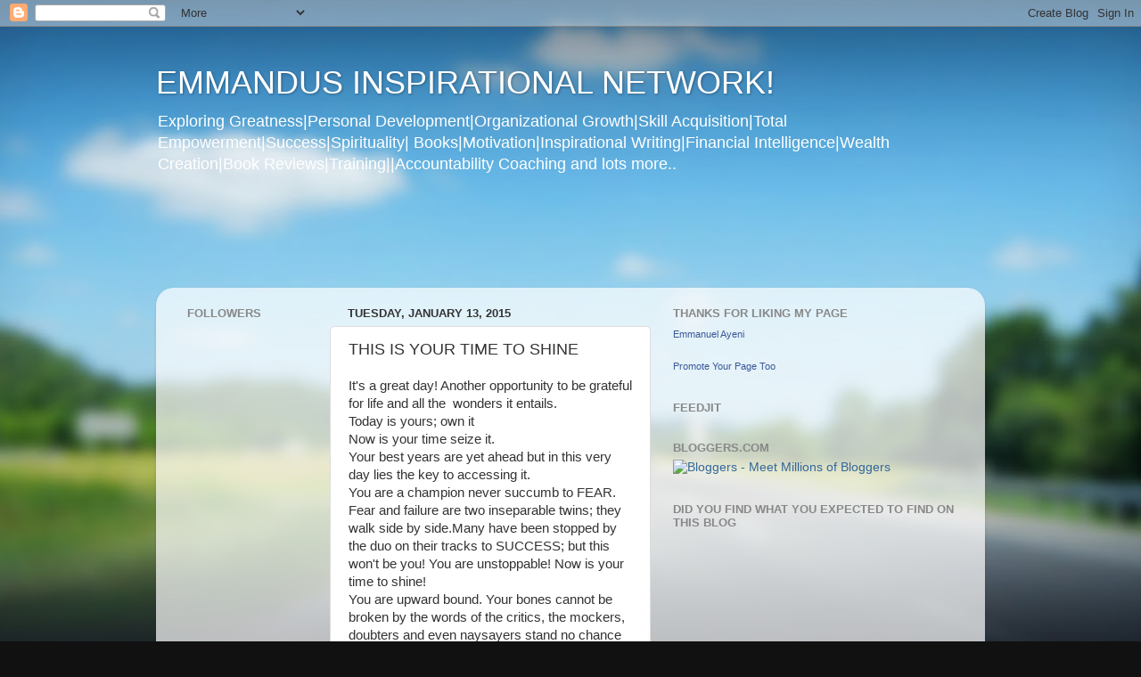

--- FILE ---
content_type: text/html; charset=utf-8
request_url: https://www.google.com/recaptcha/api2/aframe
body_size: 267
content:
<!DOCTYPE HTML><html><head><meta http-equiv="content-type" content="text/html; charset=UTF-8"></head><body><script nonce="mJBAxPvMDavr0e3JhIZgBg">/** Anti-fraud and anti-abuse applications only. See google.com/recaptcha */ try{var clients={'sodar':'https://pagead2.googlesyndication.com/pagead/sodar?'};window.addEventListener("message",function(a){try{if(a.source===window.parent){var b=JSON.parse(a.data);var c=clients[b['id']];if(c){var d=document.createElement('img');d.src=c+b['params']+'&rc='+(localStorage.getItem("rc::a")?sessionStorage.getItem("rc::b"):"");window.document.body.appendChild(d);sessionStorage.setItem("rc::e",parseInt(sessionStorage.getItem("rc::e")||0)+1);localStorage.setItem("rc::h",'1769650718927');}}}catch(b){}});window.parent.postMessage("_grecaptcha_ready", "*");}catch(b){}</script></body></html>